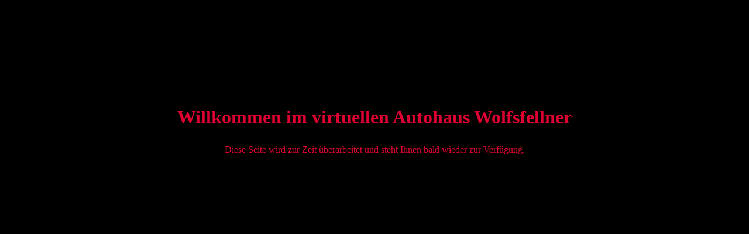

--- FILE ---
content_type: text/html
request_url: http://autohaus-wolfsfellner.de/
body_size: 883
content:
<!DOCTYPE html PUBLIC "-//W3C//DTD XHTML 1.0 Strict//EN" "http://www.w3.org/TR/xhtml1/DTD/xhtml1-strict.dtd">

<html xmlns="http://www.w3.org/1999/xhtml" xml:lang="en" lang="en">

  <head>
  
    <meta name="description" content="Autohaus Wolfsfellner" />
    <meta name="keywords" content="Honda, honda, Wolfsfellner, wolfsfellner, Autohaus, autohaus-wolfsfellner, Treuchtlingen, treuchtlingen" />
    <title>Autohaus Wolfsfellner</title>
    <link rel="STYLESHEET" type="text/css" href="css/begin.css" />
    
  </head>
  
  <body>
  
    <!-- MAIN BEGIN -->
    <div id="main">
    
      <table class="table1" align="center">
    	  <tr><td><h1>Willkommen im virtuellen Autohaus Wolfsfellner</h1></td><tr>
    	  <tr><td>Diese Seite wird zur Zeit �berarbeitet und steht Ihnen bald wieder zur Verf�gung.</td><tr>
      </table>
    </div>
    <!-- MAIN END -->

  </body>
</html>


--- FILE ---
content_type: text/css
request_url: http://autohaus-wolfsfellner.de/css/begin.css
body_size: 419
content:
body  {
    text-decoration:none;
    background-color:black
}

.table1  {
    text-align: center;
    background-color: black;
    color: #DE0031;
    position: relative; 
    top: 150px;
}
